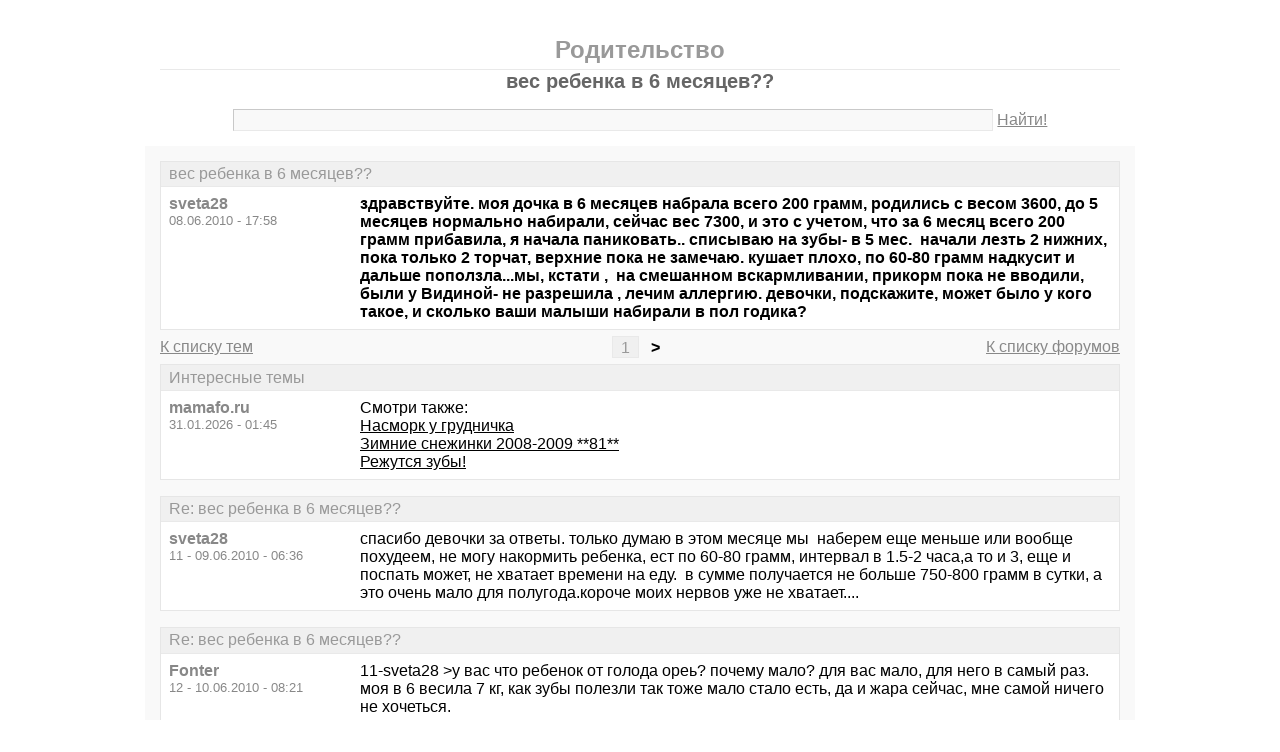

--- FILE ---
content_type: text/html; charset=windows-1251
request_url: https://mamafo.ru/thread4530-last.html
body_size: 5503
content:
<!DOCTYPE html PUBLIC "-//W3C//DTD XHTML 1.0 Transitional//EN" "http://www.w3.org/TR/xhtml1/DTD/xhtml1-transitional.dtd">
<html xmlns="http://www.w3.org/1999/xhtml">
<head>
<meta http-equiv="Pragma" content="no-cache" />
<meta http-equiv="expires" content="0" />
<meta http-equiv="Cache-control" content="no-cache" />
<meta http-equiv="Content-Type" content="text/html; charset=windows-1251" />
<meta name="description" content="вес ребенка в 6 месяцев??" />
<meta name="viewport" content="width=device-width, initial-scale=1" />
<title>вес ребенка в 6 месяцев?? - Родительство</title>
<link rel="shortcut icon" href="/favicon.ico" />
<link rel="alternate" type="application/rss+xml" title="вес ребенка в 6 месяцев?? - Родительство" href="https://mamafo.ru/rss/rss3.xml" />
<style type="text/css">
* {margin:0;padding:0;}
body {background:#fff;color:#000;font-family:"Trebuchet MS", Verdana, sans-serif;font-size:1em;}
a {color:#000;text-decoration:underline;}
a:hover {color:#666;}
img {border:0;}
table {border-collapse:collapse;width:100%;}
input, textarea, select {font-family:"Trebuchet MS", Verdana, sans-serif;font-size:0.9em;color:#666;background:#f9f9f9;border:1px solid #e9e9e9;border-top-color:#c9c9c9;border-left-color:#c9c9c9;padding:2px 5px;}
input:focus, textarea:focus, select:focus {color:#000;}
input.submit {border:1px solid #e9e9e9;border-bottom-color:#c9c9c9;border-right-color:#c9c9c9;color:#888;}
input.submit:active {border:1px solid #e9e9e9;border-top-color:#c9c9c9;border-left-color:#c9c9c9;padding:2px 5px 2px 5px;}
.head {width:960px;margin:1em auto 0 auto;padding:15px;text-align:center;}
.head h1 {font-size:1.25em;color:#666;}
.head h2 {font-size:1.5em;color:#999;border-bottom:1px solid #e9e9e9;padding-bottom:5px;}
.head form {margin-top:1em;}
.head table {margin-top:5px;}
.head .left {text-align:left;}
.head .rght {text-align:right;}
.head a {color:#888;text-decoration:underline;}
.head a:hover {color:#666;}
.head input {width:78%;}
.wrap {width:960px;margin:0 auto 1em auto;padding:15px;background:#f9f9f9;}
.wrap h2 {font-size:1.5em;margin:0.5em;}
.wrap h2 a {color:#666;text-decoration:none;}
.wrap h2 a:hover {color:#000;background:#f0f0f0;text-decoration:underline;}
/*.wrap h2.mainh2 {display:inline;}*/
.post, .answer, .error {margin:0 0 1em 0;background:#fff;border:1px solid #e6e6e6;}
.post h3, .answer h3, .error h3 {padding:0.2em 0.5em;border-bottom:1px solid #e9e9e9;font-size:1em;font-weight:normal;background:#f0f0f0;color:#999;}
.post td, .error div {padding:0.5em;}
.post .nickname {color:#888;width:20%;text-align:left;}
.post h3 a {color:#999;text-decoration:none;}
.post h3 a:active {color:#666;}
.nextprev {margin:1em 0 0 0;border:1px solid #e6e6e6;}
.nextprev td {padding:0.2em 0.5em;background:#fff;}
.nextprev .next {text-align:right;}
.nextprev .prev {text-align:left;}
.answer {margin:0;}
.answer .left {color:#888;width:25%;text-align:right;}
.answer form {padding:0.5em 0 0 0;}
.answer td {padding:0 0.5em 0.5em 0.5em;}
.answer .rght input, .answer .rght textarea, .answer .rght div select {width:40%;}
.answer .rght div input, .answer .rght div textarea {width:90%;}
.answer .close {padding:0.5em;text-align:center;}
.pages {margin:-0.5em 0 0.5em 0;}
.pages .left {width:25%;text-align:left;}
.pages .cntr {width:50%;text-align:center;}
.pages .rght {width:25%;text-align:right;}
.pages a {color:#888;text-decoration:underline;}
.pages a:hover {background:#fff;color:#666;}
.pages .cntr a {padding:0.1em 0.5em;background:#f0f0f0;color:#999;border:1px solid #e9e9e9;text-decoration:none;}
.pages .cntr a:hover {background:#fff;color:#666;border:1px solid #e9e9e9;}
.pages .cntr b {padding:0.1em 0.5em;}
.copy {width:960px;margin:1em auto 0 auto;padding:0 15px;}
.copy table {margin:0 auto 1em auto;}
.copy td {font-size:0.8em;color:#aaa;}
.copy .counter {text-align:right;}
.copy a {color:#aaa;text-decoration:underline;}
.copy a:hover {color:#666;}
.list {margin:-0.5em 0 1em 0;}
.list th, .list td {padding:0.2em 0.5em;font-size:1em;font-weight:normal;text-align:center;background:#f0f0f0;color:#999;border:1px solid #e6e6e6;}
.list .datetime {width:20%;}
.list .re {width:5%;}
.list td.topics {background:#fff;text-align:left;}
.list a {color:#000;text-decoration:underline;}
.list a:visited {color:#666;}
.list a:hover {background:#f0f0f0;}
.first {margin:0 0 1em 0;}
.serp {margin:1em 0 0 0;}
.serp h3 a {color:#000;text-decoration:underline;}
.serp h3 a:hover {color:#666;}
.serpages {margin:0.5em 0 -0.5em 0;}
.serpages td {text-align:center;}
.serpages a {padding:0.1em 0.5em;background:#f0f0f0;color:#999;border:1px solid #e9e9e9;text-decoration:none;}
.serpages a:hover {background:#fff;color:#666;border:1px solid #e9e9e9;}
.serpages b {padding:0.1em 0.5em;}
.error {margin:0 auto;}
.ewrap {width:600px;margin:5em auto;padding:15px;background:#f9f9f9;}
.adsense {width: 728px; margin: 0 auto 15px auto;}

.list .re {width: 7%;}
/* table { table-layout: fixed; } */

@media (min-width: 600px) {
	.head, .wrap, .copy {width:auto;max-width:960px;}
	.ewrap {width:auto;max-width:600px;}
}
@media (max-width: 599px) {
	.head, .wrap, .copy {width:auto;max-width:960px;}
	.ewrap {width:auto;max-width:600px;}
	.head table, .head tbody, .head tr, .head td {display:block;}
	.head td {width:auto;text-align:center;}
	.post table, .post tbody, .post tr, .post td {display:block;}
	.post .nickname {width:auto;background:#f9f9f9;}
	.list table, .list tbody, .list tr, .list td, .list th {display:block;}
	.list.first .datetime, .list.first .re {display:none;}
	.list .topics a:not(:first-child) {padding:0 0.5em;}
	.list .datetime {margin:1px 0 0 1px;float:left;width:auto;border:0;font-size:0.8em;}
	.list .re {width:auto;border-bottom:0;font-size:0.8em;text-align:right;}
	.list .topics {clear:both;}
	.pages table, .pages tbody, .pages tr, .pages td {display:block;}
	.pages td {width:auto !important;padding: 0 0.5em;}
	.nextprev table, .nextprev tbody, .nextprev tr, .nextprev td {display:block;}
	.copy table, .copy tbody, .copy tr, .copy td {display:block;}
	.copy .counter {padding-top:1em;text-align:center;}
	.answer table, .answer tbody, .answer tr, .answer td {display:block;}
	.answer .left {width:auto;padding: 0 1em 0.5em;text-align:left;}
	.answer .rght {padding:0 1em 0.5em;}
	.answer .rght input {width:50%;}
	.answer .rght div input, .answer .rght div textarea {width:95%;}
	.answer .rght div select {width:100%;}
}
@media (max-width: 399px) {
	.wrap {padding-left:0;padding-right:0;}
	h2 {font-size:1.2em !important;}
	h1 {font-size:1.1em !important;}
}
</style>
</head>
<body>
<div class="head">
<table><tr><td>
<h2>Родительство</h2>
<h1>вес ребенка в 6 месяцев??</h1>
<div><form action="./search.php" method="get" name="s"><input name="q" type="text" size="100" maxlength="128" /> <a href="#" onclick="javascript:document.s.submit();">Найти!</a></form></div>
</td></tr></table>
</div>
<div class="wrap">
<div class="post">
<h3>вес ребенка в 6 месяцев??</h3>
<table><tr>
<td class="nickname" valign="top">
<div><b>sveta28</b></div>
<div><small>08.06.2010 - 17:58</small></div>
</td>
<td class="message"><b>здравствуйте. моя дочка в 6 месяцев набрала всего 200 грамм, родились с весом 3600, до 5 месяцев нормально набирали, сейчас вес 7300, и это с учетом, что за 6 месяц всего 200 грамм прибавила, я начала паниковать.. списываю на зубы- в 5 мес.  начали лезть 2 нижних, пока только 2 торчат, верхние пока не замечаю. кушает плохо, по 60-80 грамм надкусит и дальше поползла...мы, кстати ,  на смешанном вскармливании, прикорм пока не вводили, были у Видиной- не разрешила , лечим аллергию. девочки, подскажите, может было у кого такое, и сколько ваши малыши набирали в пол годика?</b></td>
</tr></table>
</div>
<div class="pages">
<table><tr>
<td class="left"><a href="./forum3.html">К списку тем</a></td>
<td class="cntr">  <a href="./thread4530.html">1</a> <b>&gt;</b> </td>
<td class="rght"><a href="./">К списку форумов</a></td>
</tr></table>
</div>
<div class="post">
<h3>Интересные темы</h3>
<table><tr>
<td class="nickname" valign="top">
<div><b>mamafo.ru</b></div>
<div><small>31.01.2026 - 01:45</small></div>
</td>
<td class="message">Смотри также:<br><a href="/thread1326.html?utm_source=see_also" target="_blank">Насморк у грудничка</a><br><a href="/thread1543.html?utm_source=see_also" target="_blank">Зимние снежинки 2008-2009 **81**</a><br><a href="/thread993.html?utm_source=see_also" target="_blank">Режутся зубы!</a></td>
</tr></table>
</div>
<div class="post">
<h3>Re: вес ребенка в 6 месяцев??</h3>
<table><tr>
<td class="nickname" valign="top">
<div><b>sveta28</b></div>
<div><small>11 - 09.06.2010 - 06:36</small></div>
</td>
<td class="message">спасибо девочки за ответы. только думаю в этом месяце мы  наберем еще меньше или вообще похудеем, не могу накормить ребенка, ест по 60-80 грамм, интервал в 1.5-2 часа,а то и 3, еще и поспать может, не хватает времени на еду.  в сумме получается не больше 750-800 грамм в сутки, а это очень мало для полугода.короче моих нервов уже не хватает....</td>
</tr></table>
</div>
<div class="post">
<h3>Re: вес ребенка в 6 месяцев??</h3>
<table><tr>
<td class="nickname" valign="top">
<div><b>Fonter</b></div>
<div><small>12 - 10.06.2010 - 08:21</small></div>
</td>
<td class="message">11-sveta28 &gt;у вас что ребенок от голода ореь? почему мало? для вас мало, для него в самый раз. моя в 6 весила 7 кг, как зубы полезли так тоже мало стало есть, да и жара сейчас, мне самой ничего не хочеться.</td>
</tr></table>
</div>
<div class="post">
<h3>Re: вес ребенка в 6 месяцев??</h3>
<table><tr>
<td class="nickname" valign="top">
<div><b>пчелкаМая</b></div>
<div><small>13 - 10.06.2010 - 08:32</small></div>
</td>
<td class="message">мы тоже в 6мес 7300  и ничё всё о'к.Да нормальный у вас вес!</td>
</tr></table>
</div>
<div class="post">
<h3>Re: вес ребенка в 6 месяцев??</h3>
<table><tr>
<td class="nickname" valign="top">
<div><b>Пуз и Ко</b></div>
<div><small>14 - 10.06.2010 - 09:28</small></div>
</td>
<td class="message">все дети индивидуальные! Мы только в 1 месяц кг набрали, а потом по убывающей,родился 3330, в 1,5 мес - 9600! Хороший здоровый мальчик и кушает, кстати, очень хорошо! Зато встал в 5 мес, а в 7 пошел! Худышкам проще =) Главное не заморачивайтесь!</td>
</tr></table>
</div>
<div class="post">
<h3>Re: вес ребенка в 6 месяцев??</h3>
<table><tr>
<td class="nickname" valign="top">
<div><b>Пуз и Ко</b></div>
<div><small>15 - 10.06.2010 - 09:29</small></div>
</td>
<td class="message">ну, в смысле, нам сейчас год и 5 мес =)</td>
</tr></table>
</div>
<div class="post">
<h3>Интересные темы</h3>
<table><tr>
<td class="nickname" valign="top">
<div><b>mamafo.ru</b></div>
<div><small>31.01.2026 - 01:45</small></div>
</td>
<td class="message">Смотри также:<br><a href="/thread1379.html?utm_source=see_also" target="_blank">пупочная грыжа</a><br><a href="/thread1405.html?utm_source=see_also" target="_blank">Тремор ножек у ребенка 2 мес.</a><br><a href="/thread4595.html?utm_source=see_also" target="_blank">Веснушки 2009 - &lt;57&gt; Поздравляем наших годовасиков!!!</a></td>
</tr></table>
</div>
<div class="post">
<h3>Re: вес ребенка в 6 месяцев??</h3>
<table><tr>
<td class="nickname" valign="top">
<div><b>валентишка</b></div>
<div><small>16 - 10.06.2010 - 09:36</small></div>
</td>
<td class="message">а мой в 4 весит 7600, одни складки и щеки =)</td>
</tr></table>
</div>
<div class="post">
<h3>Re: вес ребенка в 6 месяцев??</h3>
<table><tr>
<td class="nickname" valign="top">
<div><b>валентишка</b></div>
<div><small>17 - 10.06.2010 - 09:36</small></div>
</td>
<td class="message">а родился 2800г</td>
</tr></table>
</div>
<div class="post">
<h3>Re: вес ребенка в 6 месяцев??</h3>
<table><tr>
<td class="nickname" valign="top">
<div><b>ФиЛа</b></div>
<div><small>18 - 10.06.2010 - 11:04</small></div>
</td>
<td class="message">а мы в 5 мес. весим 6 кг, тоже маловато, но малышка от голода не кричит, играет, развитие в норме, так что я тоже не парюсь</td>
</tr></table>
</div>
<div class="post">
<h3>Re: вес ребенка в 6 месяцев??</h3>
<table><tr>
<td class="nickname" valign="top">
<div><b>Milene Farmere</b></div>
<div><small>19 - 10.06.2010 - 11:08</small></div>
</td>
<td class="message">а мы в 6 мес. весили что то около 8-9кг. Точно не помню. Но мы высокие и родились 4,5кг :)) Так что толстыми никогда и не были, всё в рост уходит.</td>
</tr></table>
</div>
<div class="post">
<h3>Re: вес ребенка в 6 месяцев??</h3>
<table><tr>
<td class="nickname" valign="top">
<div><b>Кузьма</b></div>
<div><small>20 - 10.06.2010 - 13:02</small></div>
</td>
<td class="message">Автор, нормально, мои весили 8000 и 8300 (дочка и сын соотв-но), но они оба родились более 4кг</td>
</tr></table>
</div>
<div class="pages">
<table><tr>
<td class="left"><a href="./forum3.html">К списку тем</a></td>
<td class="cntr">  <a href="./thread4530.html">1</a> <b>&gt;</b> </td>
<td class="rght"><a href="./">К списку форумов</a></td>
</tr></table>
</div>
<div class="answer">
<h3>Добавить новое сообщение</h3>
<form action="./update.php" method="post">
<table>
<tr>
<td class="left" valign="top">Ваше имя:</td>
<td class="rght"><input name="field1" type="text" size="20" maxlength="64" /></td>
</tr>
<tr>
<td class="left" valign="top">Тема сообщения:</td>
<td class="rght"><div><input name="field2" type="text" size="75" maxlength="128" value="Re: вес ребенка в 6 месяцев??" /></div></td>
</tr>
<tr>
<td class="left" valign="top">Сообщение:</td>
<td class="rght"><div><textarea name="field3" rows="7" cols="75"></textarea></div></td>
</tr>
<tr>
<td class="left" valign="top"><input type="hidden" name="type" value="2" /><input type="hidden" name="id" value="4530" /></td>
<td class="rght"><input type="submit" class="submit" value=" Отправить " /></td>
</tr>
</table>
</form>
</div>
<div class="nextprev">
<table><tr>
<td class="prev"><a href="./thread4529.html">« Прививка АКДС при гипоксии</a></td>
<td class="next"><a href="./thread4531.html">Летние детки - здоровые и крепкие. Годик отмечают наши сладкие конфетки! »</a></td>
</tr></table>
</div>
</div>
<div class="copy">
<table><tr>
<td>&copy; 2009—2010 Родительство</td>
<td class="counter">
<!--LiveInternet counter--><script type="text/javascript"><!--
document.write("<a href='https://www.liveinternet.ru/click' "+
"target='_blank'><img src='https://counter.yadro.ru/hit?t14.1;r"+
escape(document.referrer)+((typeof(screen)=="undefined")?"":
";s"+screen.width+"*"+screen.height+"*"+(screen.colorDepth?
screen.colorDepth:screen.pixelDepth))+";u"+escape(document.URL)+
";"+Math.random()+
"' alt='' title='LiveInternet: показано число просмотров за 24"+
" часа, посетителей за 24 часа и за сегодня' "+
"border='0' width='88' height='31' /><\/a>")
//--></script><!--/LiveInternet-->
</td>
</tr></table>
</div>
</body>
</html>

<!-- 0.0075018405914307 -->